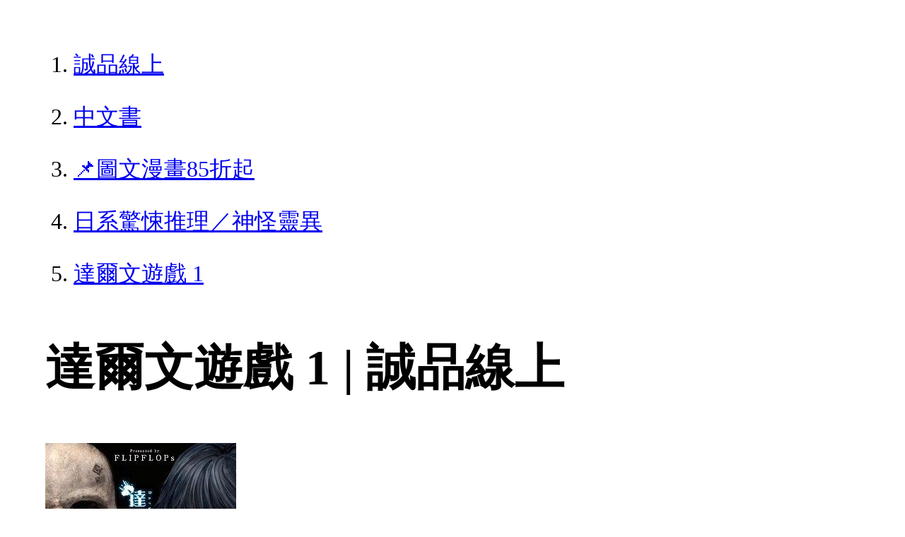

--- FILE ---
content_type: text/html; charset=utf-8
request_url: https://www.eslite.com/product/1001119132326536?utm_source=onthedesk&utm_medium=MEET&utm_campaign=202206_meet5_6
body_size: 2100
content:
<!DOCTYPE html>
<html lang="zh-Hant-TW">
  <head>
    <meta charset="utf-8">
    <meta name="viewport" content="width=device-width, initial-scale=1">

      <meta charset="UTF-8">
  <title>達爾文遊戲 1 | 誠品線上</title>
  <meta name="description"               content="達爾文遊戲 1：接到手機社群遊戲邀請訊息時，若是輕易按下，可能從此加入一場完全顛覆日常的死亡遊戲……高中生須藤要不慎啟動了不明的ＡＰＰ「達爾文遊戲」，結果對手熊貓" />
  <meta property="fb:app_id"             content="416171199434689" />
  <meta property="og:url"                content="https://www.eslite.com/product/1001119132326536" />
  <meta property="og:type"               content="Article" />
  <meta property="og:title"              content="達爾文遊戲 1 | 誠品線上" />
  <meta property="og:description"        content="達爾文遊戲 1：接到手機社群遊戲邀請訊息時，若是輕易按下，可能從此加入一場完全顛覆日常的死亡遊戲……高中生須藤要不慎啟動了不明的ＡＰＰ「達爾文遊戲」，結果對手熊貓" />
  <meta property="og:image"              content="https://s.eslite.com/upload/product/o/2680872526006/331912.jpg" />
  <meta property="og:site_name"          content="達爾文遊戲 1 | 誠品線上" />
  <link data-rh="true" rel="canonical" href="https://www.eslite.com/product/1001119132326536" />

      <script type="application/ld+json">
  {
    "@context": "http://schema.org",
    "@type": "Book",
    "@id": "https://www.eslite.com/product/1001119132326536",
    "url": "https://www.eslite.com/product/1001119132326536",
    "name": "達爾文遊戲 1",
    "abstract": "達爾文遊戲 1：接到手機社群遊戲邀請訊息時，若是輕易按下，可能從此加入一場完全顛覆日常的死亡遊戲……高中生須藤要不慎啟動了不明的ＡＰＰ「達爾文遊戲」，結果對手熊貓",
    "image": "https://s.eslite.com/upload/product/o/2680872526006/331912.jpg",
    "datePublished": "2014/05/25",
    "inLanguage": "",
    "author": [
      {
        "@type": "Person",
        "name": "FLIPFLOPs"
      }
    ],
    "workExample": {
      "workExample": {
        "@type": "Book",
        "isbn": "9789863109594",
        "bookFormat": "http://schema.org/Paperback",
        "potentialAction": {
          "@type": "ReadAction",
          "target": {
            "@type": "EntryPoint",
            "urlTemplate": "https://www.eslite.com/product/1001119132326536",
            "actionPlatform": [
              "http://schema.org/DesktopWebPlatform",
              "http://schema.org/MobileWebPlatform"
            ]
          }
        }
      }
    },
    "publisher": [
      {
        "@type": "Organization",
        "name": "青文出版社股份有限公司"
      }
    ],
    "numberOfPages":""
  }
</script>
<script type="application/ld+json">
  {
    "@context": "http://schema.org",
    "@type": "BreadcrumbList",
    "itemListElement": [
      {
        "@type": "ListItem",
        "position": 1,
        "item":"https://www.eslite.com",
        "name": "誠品線上"
      },
      {
        "@type": "ListItem",
        "position": 2,
        "item": "https://www.eslite.com/category/1/3",
        "name": "中文書"
      },
      {
        "@type": "ListItem",
        "position": 3,
        "item": "https://www.eslite.com/category/2/137",
        "name": "📌圖文漫畫85折起"
      },
      {
        "@type": "ListItem",
        "position": 4,
        "item": "https://www.eslite.com/category/3/6540",
        "name": "日系驚悚推理／神怪靈異"
      },
      {
        "@type": "ListItem",
        "position": 5,
        "item": "https://www.eslite.com/product/1001119132326536",
        "name": "達爾文遊戲 1"
      }
    ]
  }
</script>



    <style>
      body {
        margin: 4rem;
        font-size: 2.5vw;
        line-height: 1.7;
        word-wrap: break-word;
      }
      ol li {
        margin-bottom: 20px;
      }
      img {
        max-width: 100%;
        height: auto;
      }
      h1 {
        font-size: 5.5vw;
        word-wrap: break-word;
      }
      article{
        overflow: hidden;
        text-overflow: ellipsis; /* 顯示省略符號 */
        white-space: wrap; /* 不換行 */
      }
    </style>
  </head>
  <body>
    
  <ol itemscope itemtype="https://schema.org/BreadcrumbList" name="breadcrumb" class="breadcrumb">
  <li itemprop="itemListElement" itemscope itemtype="https://schema.org/ListItem">
    <a itemprop="item" href="https://www.eslite.com">
      <span itemprop="name">誠品線上</span>
    </a>
    <meta itemprop="position" content="1" />
  </li>
  <li itemprop="itemListElement" itemscope itemtype="https://schema.org/ListItem">
    <a itemprop="item" href="https://www.eslite.com/category/1/3">
      <span itemprop="name">中文書</span>
    </a>
    <meta itemprop="position" content="2" />
  </li>
  <li itemprop="itemListElement" itemscope itemtype="https://schema.org/ListItem">
    <a itemprop="item" href="https://www.eslite.com/category/2/137">
      <span itemprop="name">📌圖文漫畫85折起</span>
    </a>
    <meta itemprop="position" content="3" />
  </li>
  <li itemprop="itemListElement" itemscope itemtype="https://schema.org/ListItem">
    <a itemprop="item" href="https://www.eslite.com/category/3/6540">
      <span itemprop="name">日系驚悚推理／神怪靈異</span>
    </a>
    <meta itemprop="position" content="4" />
  </li>
  <li itemprop="itemListElement" itemscope itemtype="https://schema.org/ListItem">
    <a itemprop="item" href="https://www.eslite.com/product/1001119132326536">
      <span itemprop="name">達爾文遊戲 1</span>
    </a>
    <meta itemprop="position" content="5" />
  </li>
</ol>

<h1>達爾文遊戲 1 | 誠品線上</h1>

<img src="https://s.eslite.com/upload/product/o/2680872526006/331912.jpg" />

<main>
  <article>
    <h2>ダーウィンズゲーム 1</h2>
    <table>
      <tr>
        <th>作者</th>
        <td>FLIPFLOPs</td>
      </tr>
      <tr>
        <th>出版社</th>
        <td>青文出版社股份有限公司</td>
      </tr>
      <tr>
        <th>商品描述</th>
        <td>達爾文遊戲 1：接到手機社群遊戲邀請訊息時，若是輕易按下，可能從此加入一場完全顛覆日常的死亡遊戲……高中生須藤要不慎啟動了不明的ＡＰＰ「達爾文遊戲」，結果對手熊貓</td>
      </tr>
    </table>
  </article>

  <article>
    <h2>內容簡介</h2>
    <p>內容簡介 接到手機社群遊戲邀請訊息時，若是輕易按下，可能從此加入一場完全顛覆日常的死亡遊戲……高中生須藤要不慎啟動了不明的ＡＰＰ「達爾文遊戲」，結果對手熊貓人真的現身眼前…!?以生死為賭注的社群遊戲，啟動殺機!!</p>
  </article>
  <article>
    <h2>作者介紹</h2>
    <p>作者介紹 ■作者簡介FLIPFLOPs陳鈞然</p>
  </article>

  <article>
    <h2>商品規格</h2>
    <table>
      <tbody>
        <tr>
          <th>書名 / </th>
          <td>達爾文遊戲 1</td>
        </tr>
        <tr>
          <th>作者 / </th>
          <td>FLIPFLOPs</td>
        </tr>
        <tr>
          <th>簡介 / </th>
          <td>達爾文遊戲 1：接到手機社群遊戲邀請訊息時，若是輕易按下，可能從此加入一場完全顛覆日常的死亡遊戲……高中生須藤要不慎啟動了不明的ＡＰＰ「達爾文遊戲」，結果對手熊貓</td>
        </tr>
        <tr>
          <th>出版社 / </th>
          <td>青文出版社股份有限公司</td>
        </tr>
        <tr>
          <th>ISBN13 / </th>
          <td>9789863109594</td>
        </tr>
        <tr>
          <th>ISBN10 / </th>
          <td>9863109592</td>
        </tr>
        <tr>
          <th>EAN / </th>
          <td>9789863109594</td>
        </tr>
        <tr>
          <th>誠品26碼 / </th>
          <td>2680872526006</td>
        </tr>
        <tr>
          <th>頁數 / </th>
          <td>192</td>
        </tr>
        <tr>
          <th>開數 / </th>
          <td>36K</td>
        </tr>
        <tr>
          <th>注音版 / </th>
          <td>否</td>
        </tr>
        <tr>
          <th>裝訂 / </th>
          <td>P:平裝</td>
        </tr>
        <tr>
          <th>語言 / </th>
          <td>1:中文 繁體</td>
        </tr>
        <tr>
          <th>級別 / </th>
          <td>N:無</td>
        </tr>
      </tbody>
    </table>
  </article>


  <article>
    <h3>活動</h3>
    <ul>
      <li><a href="">全站滿$6,000贈星宇航空icash(限量)</a></li>
    </ul>
  </article>
</main>


  <script defer src="https://static.cloudflareinsights.com/beacon.min.js/vcd15cbe7772f49c399c6a5babf22c1241717689176015" integrity="sha512-ZpsOmlRQV6y907TI0dKBHq9Md29nnaEIPlkf84rnaERnq6zvWvPUqr2ft8M1aS28oN72PdrCzSjY4U6VaAw1EQ==" data-cf-beacon='{"version":"2024.11.0","token":"b4669efcb8114543adad1058d04f6c69","server_timing":{"name":{"cfCacheStatus":true,"cfEdge":true,"cfExtPri":true,"cfL4":true,"cfOrigin":true,"cfSpeedBrain":true},"location_startswith":null}}' crossorigin="anonymous"></script>
</body>
</html>
